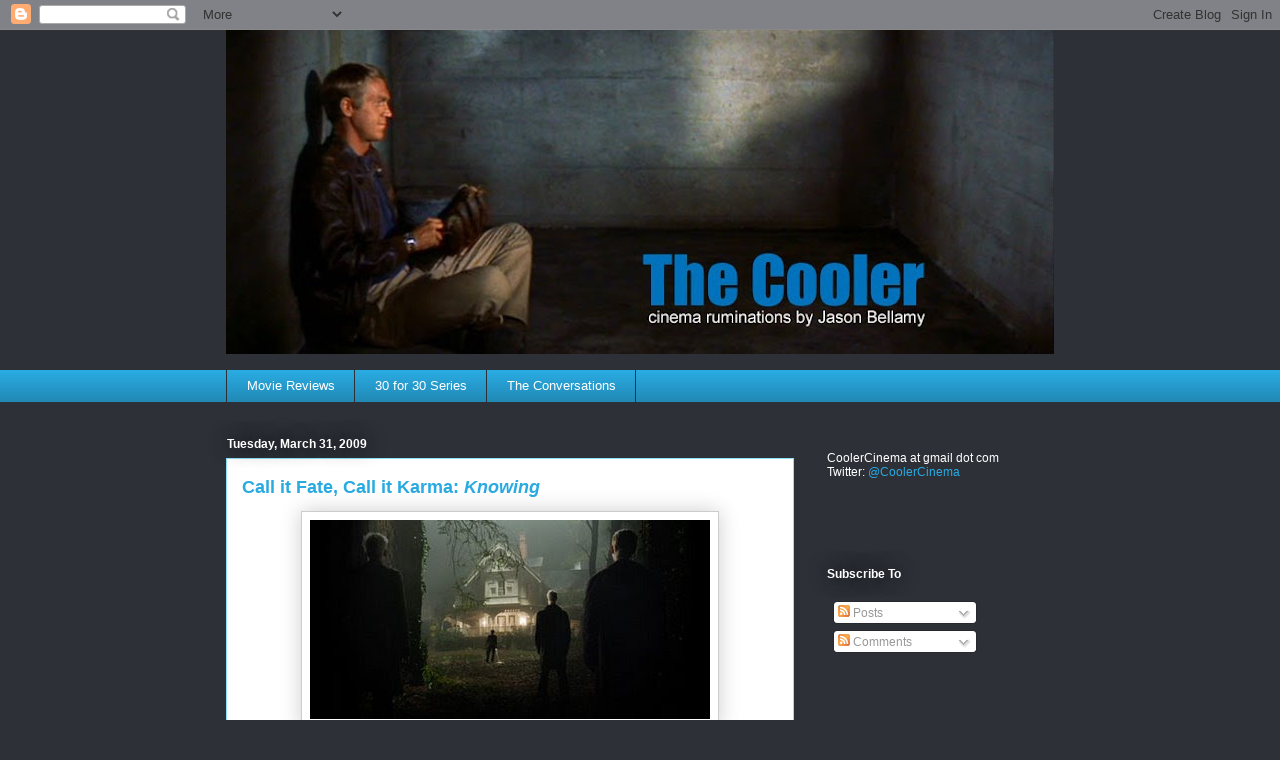

--- FILE ---
content_type: text/html; charset=UTF-8
request_url: https://coolercinema.blogspot.com/2009/03/call-it-fate-call-it-karma-knowing.html
body_size: 18946
content:
<!DOCTYPE html>
<html class='v2' dir='ltr' lang='en-US'>
<head>
<link href='https://www.blogger.com/static/v1/widgets/335934321-css_bundle_v2.css' rel='stylesheet' type='text/css'/>
<meta content='width=1100' name='viewport'/>
<meta content='text/html; charset=UTF-8' http-equiv='Content-Type'/>
<meta content='blogger' name='generator'/>
<link href='https://coolercinema.blogspot.com/favicon.ico' rel='icon' type='image/x-icon'/>
<link href='http://coolercinema.blogspot.com/2009/03/call-it-fate-call-it-karma-knowing.html' rel='canonical'/>
<link rel="alternate" type="application/atom+xml" title="The Cooler - Atom" href="https://coolercinema.blogspot.com/feeds/posts/default" />
<link rel="alternate" type="application/rss+xml" title="The Cooler - RSS" href="https://coolercinema.blogspot.com/feeds/posts/default?alt=rss" />
<link rel="service.post" type="application/atom+xml" title="The Cooler - Atom" href="https://www.blogger.com/feeds/1163321594858726822/posts/default" />

<link rel="alternate" type="application/atom+xml" title="The Cooler - Atom" href="https://coolercinema.blogspot.com/feeds/9090739270837217171/comments/default" />
<!--Can't find substitution for tag [blog.ieCssRetrofitLinks]-->
<link href='https://blogger.googleusercontent.com/img/b/R29vZ2xl/AVvXsEiQDDkU-ESIZ3mtuGVkkyCin3WJAcJtQMcg0wBY4PzJ7Hc-AzwZ_wAkiK_6RJFHgmYC3ZIai5sx8_Ph2VWDN9giUWUZCQdd5_1SvFPi_jaoPnE5wA90Tpua3rgjjfbKY93TVGDRDSzNe_ro/s400/knowing.jpg' rel='image_src'/>
<meta content='http://coolercinema.blogspot.com/2009/03/call-it-fate-call-it-karma-knowing.html' property='og:url'/>
<meta content='Call it Fate, Call it Karma: &lt;i&gt;Knowing&lt;/i&gt;' property='og:title'/>
<meta content='A Nicolas Cage performance is like the sun: you stare directly into it at your own risk. From silly hair to silly accents to plain old silly...' property='og:description'/>
<meta content='https://blogger.googleusercontent.com/img/b/R29vZ2xl/AVvXsEiQDDkU-ESIZ3mtuGVkkyCin3WJAcJtQMcg0wBY4PzJ7Hc-AzwZ_wAkiK_6RJFHgmYC3ZIai5sx8_Ph2VWDN9giUWUZCQdd5_1SvFPi_jaoPnE5wA90Tpua3rgjjfbKY93TVGDRDSzNe_ro/w1200-h630-p-k-no-nu/knowing.jpg' property='og:image'/>
<title>The Cooler: Call it Fate, Call it Karma: Knowing</title>
<style id='page-skin-1' type='text/css'><!--
/*
-----------------------------------------------
Blogger Template Style
Name:     Awesome Inc.
Designer: Tina Chen
URL:      tinachen.org
----------------------------------------------- */
/* Content
----------------------------------------------- */
body {
font: normal normal 13px Arial, Tahoma, Helvetica, FreeSans, sans-serif;
color: #333333;
background: #2d3037 none repeat scroll top left;
}
html body .content-outer {
min-width: 0;
max-width: 100%;
width: 100%;
}
a:link {
text-decoration: none;
color: #29aae1;
}
a:visited {
text-decoration: none;
color: #29aae1;
}
a:hover {
text-decoration: underline;
color: #01689c;
}
.body-fauxcolumn-outer .cap-top {
position: absolute;
z-index: 1;
height: 276px;
width: 100%;
background: transparent none repeat-x scroll top left;
_background-image: none;
}
/* Columns
----------------------------------------------- */
.content-inner {
padding: 0;
}
.header-inner .section {
margin: 0 16px;
}
.tabs-inner .section {
margin: 0 16px;
}
.main-inner {
padding-top: 55px;
}
.main-inner .column-center-inner,
.main-inner .column-left-inner,
.main-inner .column-right-inner {
padding: 0 5px;
}
*+html body .main-inner .column-center-inner {
margin-top: -55px;
}
#layout .main-inner .column-center-inner {
margin-top: 0;
}
/* Header
----------------------------------------------- */
.header-outer {
margin: 0 0 15px 0;
background: transparent none repeat scroll 0 0;
}
.Header h1 {
font: normal normal 40px Arial, Tahoma, Helvetica, FreeSans, sans-serif;
color: #8ce1f5;
text-shadow: 0 0 20px #000000;
}
.Header h1 a {
color: #8ce1f5;
}
.Header .description {
font: normal normal 18px Arial, Tahoma, Helvetica, FreeSans, sans-serif;
color: #ffffff;
}
.header-inner .Header .titlewrapper,
.header-inner .Header .descriptionwrapper {
padding-left: 0;
padding-right: 0;
margin-bottom: 0;
}
.header-inner .Header .titlewrapper {
padding-top: 22px;
}
/* Tabs
----------------------------------------------- */
.tabs-outer {
overflow: hidden;
position: relative;
background: #29aae1 url(//www.blogblog.com/1kt/awesomeinc/tabs_gradient_light.png) repeat scroll 0 0;
}
#layout .tabs-outer {
overflow: visible;
}
.tabs-cap-top, .tabs-cap-bottom {
position: absolute;
width: 100%;
border-top: 1px solid #2d3037;
}
.tabs-cap-bottom {
bottom: 0;
}
.tabs-inner .widget li a {
display: inline-block;
margin: 0;
padding: .6em 1.5em;
font: normal normal 13px Arial, Tahoma, Helvetica, FreeSans, sans-serif;
color: #ffffff;
border-top: 1px solid #2d3037;
border-bottom: 1px solid #2d3037;
border-left: 1px solid #2d3037;
height: 16px;
line-height: 16px;
}
.tabs-inner .widget li:last-child a {
border-right: 1px solid #2d3037;
}
.tabs-inner .widget li.selected a, .tabs-inner .widget li a:hover {
background: #01689c url(//www.blogblog.com/1kt/awesomeinc/tabs_gradient_light.png) repeat-x scroll 0 -100px;
color: #ffffff;
}
/* Headings
----------------------------------------------- */
h2 {
font: normal bold 12px Arial, Tahoma, Helvetica, FreeSans, sans-serif;;
color: #ffffff;
}
/* Widgets
----------------------------------------------- */
.main-inner .section {
margin: 0 27px;
padding: 0;
}
.main-inner .column-left-outer,
.main-inner .column-right-outer {
margin-top: -3.3em;
}
#layout .main-inner .column-left-outer,
#layout .main-inner .column-right-outer {
margin-top: 0;
}
.main-inner .column-left-inner,
.main-inner .column-right-inner {
background: transparent none repeat 0 0;
-moz-box-shadow: 0 0 0 rgba(0, 0, 0, .2);
-webkit-box-shadow: 0 0 0 rgba(0, 0, 0, .2);
-goog-ms-box-shadow: 0 0 0 rgba(0, 0, 0, .2);
box-shadow: 0 0 0 rgba(0, 0, 0, .2);
-moz-border-radius: 0;
-webkit-border-radius: 0;
-goog-ms-border-radius: 0;
border-radius: 0;
}
#layout .main-inner .column-left-inner,
#layout .main-inner .column-right-inner {
margin-top: 0;
}
.sidebar .widget {
font: normal normal 12px Arial, Tahoma, Helvetica, FreeSans, sans-serif;;
color: #ffffff;
}
.sidebar .widget a:link {
color: #29aae1;
}
.sidebar .widget a:visited {
color: #29aae1;
}
.sidebar .widget a:hover {
color: #015782;
}
.sidebar .widget h2 {
text-shadow: 0 0 20px #000000;
}
.main-inner .widget {
background-color: transparent;
border: 1px solid transparent;
padding: 0 0 15px;
margin: 20px -16px;
-moz-box-shadow: 0 0 0 rgba(0, 0, 0, .2);
-webkit-box-shadow: 0 0 0 rgba(0, 0, 0, .2);
-goog-ms-box-shadow: 0 0 0 rgba(0, 0, 0, .2);
box-shadow: 0 0 0 rgba(0, 0, 0, .2);
-moz-border-radius: 0;
-webkit-border-radius: 0;
-goog-ms-border-radius: 0;
border-radius: 0;
}
.main-inner .widget h2 {
margin: 0 -0;
padding: .6em 0 .5em;
border-bottom: 1px solid transparent;
}
.footer-inner .widget h2 {
padding: 0 0 .4em;
border-bottom: 1px solid transparent;
}
.main-inner .widget h2 + div, .footer-inner .widget h2 + div {
border-top: 0 solid transparent;
padding-top: 8px;
}
.main-inner .widget .widget-content {
margin: 0 -0;
padding: 7px 0 0;
}
.main-inner .widget ul, .main-inner .widget #ArchiveList ul.flat {
margin: -8px -15px 0;
padding: 0;
list-style: none;
}
.main-inner .widget #ArchiveList {
margin: -8px 0 0;
}
.main-inner .widget ul li, .main-inner .widget #ArchiveList ul.flat li {
padding: .5em 15px;
text-indent: 0;
color: #ffffff;
border-top: 0 solid transparent;
border-bottom: 1px solid transparent;
}
.main-inner .widget #ArchiveList ul li {
padding-top: .25em;
padding-bottom: .25em;
}
.main-inner .widget ul li:first-child, .main-inner .widget #ArchiveList ul.flat li:first-child {
border-top: none;
}
.main-inner .widget ul li:last-child, .main-inner .widget #ArchiveList ul.flat li:last-child {
border-bottom: none;
}
.post-body {
position: relative;
}
.main-inner .widget .post-body ul {
padding: 0 2.5em;
margin: .5em 0;
list-style: disc;
}
.main-inner .widget .post-body ul li {
padding: 0.25em 0;
margin-bottom: .25em;
color: #333333;
border: none;
}
.footer-inner .widget ul {
padding: 0;
list-style: none;
}
.widget .zippy {
color: #ffffff;
}
/* Posts
----------------------------------------------- */
body .main-inner .Blog {
padding: 0;
margin-bottom: 1em;
background-color: transparent;
border: none;
-moz-box-shadow: 0 0 0 rgba(0, 0, 0, 0);
-webkit-box-shadow: 0 0 0 rgba(0, 0, 0, 0);
-goog-ms-box-shadow: 0 0 0 rgba(0, 0, 0, 0);
box-shadow: 0 0 0 rgba(0, 0, 0, 0);
}
.main-inner .section:last-child .Blog:last-child {
padding: 0;
margin-bottom: 1em;
}
.main-inner .widget h2.date-header {
margin: 0 -15px 1px;
padding: 0 0 0 0;
font: normal bold 12px Arial, Tahoma, Helvetica, FreeSans, sans-serif;;
color: #ffffff;
background: transparent none no-repeat fixed center center;
border-top: 0 solid transparent;
border-bottom: 1px solid transparent;
-moz-border-radius-topleft: 0;
-moz-border-radius-topright: 0;
-webkit-border-top-left-radius: 0;
-webkit-border-top-right-radius: 0;
border-top-left-radius: 0;
border-top-right-radius: 0;
position: absolute;
bottom: 100%;
left: 0;
text-shadow: 0 0 20px #000000;
}
.main-inner .widget h2.date-header span {
font: normal bold 12px Arial, Tahoma, Helvetica, FreeSans, sans-serif;;
display: block;
padding: .5em 15px;
border-left: 0 solid transparent;
border-right: 0 solid transparent;
}
.date-outer {
position: relative;
margin: 55px 0 20px;
padding: 0 15px;
background-color: #ffffff;
border: 1px solid #8ce1f5;
-moz-box-shadow: 0 0 0 rgba(0, 0, 0, .2);
-webkit-box-shadow: 0 0 0 rgba(0, 0, 0, .2);
-goog-ms-box-shadow: 0 0 0 rgba(0, 0, 0, .2);
box-shadow: 0 0 0 rgba(0, 0, 0, .2);
-moz-border-radius: 0;
-webkit-border-radius: 0;
-goog-ms-border-radius: 0;
border-radius: 0;
}
.date-outer:first-child {
margin-top: 0;
}
.date-outer:last-child {
margin-bottom: 0;
-moz-border-radius-bottomleft: 0;
-moz-border-radius-bottomright: 0;
-webkit-border-bottom-left-radius: 0;
-webkit-border-bottom-right-radius: 0;
-goog-ms-border-bottom-left-radius: 0;
-goog-ms-border-bottom-right-radius: 0;
border-bottom-left-radius: 0;
border-bottom-right-radius: 0;
}
.date-posts {
margin: 0 -0;
padding: 0 0;
clear: both;
}
.post-outer, .inline-ad {
border-top: 1px solid #8ce1f5;
margin: 0 -0;
padding: 15px 0;
}
.post-outer {
padding-bottom: 10px;
}
.post-outer:first-child {
padding-top: 10px;
border-top: none;
}
.post-outer:last-child, .inline-ad:last-child {
border-bottom: none;
}
.post-body {
position: relative;
}
.post-body img {
padding: 8px;
background: #ffffff;
border: 1px solid #cccccc;
-moz-box-shadow: 0 0 20px rgba(0, 0, 0, .2);
-webkit-box-shadow: 0 0 20px rgba(0, 0, 0, .2);
box-shadow: 0 0 20px rgba(0, 0, 0, .2);
-moz-border-radius: 0;
-webkit-border-radius: 0;
border-radius: 0;
}
h3.post-title, h4 {
font: normal bold 18px Arial, Tahoma, Helvetica, FreeSans, sans-serif;
color: #29aae1;
}
h3.post-title a {
font: normal bold 18px Arial, Tahoma, Helvetica, FreeSans, sans-serif;
color: #29aae1;
}
h3.post-title a:hover {
color: #01689c;
text-decoration: underline;
}
.post-header {
margin: 0 0 1em;
}
.post-body {
line-height: 1.4;
}
.post-outer h2 {
color: #333333;
}
.post-footer {
margin: 1.5em 0 0;
}
#blog-pager {
padding: 15px;
font-size: 120%;
background-color: transparent;
border: 1px solid transparent;
-moz-box-shadow: 0 0 0 rgba(0, 0, 0, .2);
-webkit-box-shadow: 0 0 0 rgba(0, 0, 0, .2);
-goog-ms-box-shadow: 0 0 0 rgba(0, 0, 0, .2);
box-shadow: 0 0 0 rgba(0, 0, 0, .2);
-moz-border-radius: 0;
-webkit-border-radius: 0;
-goog-ms-border-radius: 0;
border-radius: 0;
-moz-border-radius-topleft: 0;
-moz-border-radius-topright: 0;
-webkit-border-top-left-radius: 0;
-webkit-border-top-right-radius: 0;
-goog-ms-border-top-left-radius: 0;
-goog-ms-border-top-right-radius: 0;
border-top-left-radius: 0;
border-top-right-radius-topright: 0;
margin-top: 0;
}
.blog-feeds, .post-feeds {
margin: 1em 0;
text-align: center;
color: #ffffff;
}
.blog-feeds a, .post-feeds a {
color: #29aae1;
}
.blog-feeds a:visited, .post-feeds a:visited {
color: #29aae1;
}
.blog-feeds a:hover, .post-feeds a:hover {
color: #01689c;
}
.post-outer .comments {
margin-top: 2em;
}
/* Comments
----------------------------------------------- */
.comments .comments-content .icon.blog-author {
background-repeat: no-repeat;
background-image: url([data-uri]);
}
.comments .comments-content .loadmore a {
border-top: 1px solid #2d3037;
border-bottom: 1px solid #2d3037;
}
.comments .continue {
border-top: 2px solid #2d3037;
}
/* Footer
----------------------------------------------- */
.footer-outer {
margin: -0 0 -1px;
padding: 0 0 0;
color: #ffffff;
overflow: hidden;
}
.footer-fauxborder-left {
border-top: 1px solid transparent;
background: transparent none repeat scroll 0 0;
-moz-box-shadow: 0 0 0 rgba(0, 0, 0, .2);
-webkit-box-shadow: 0 0 0 rgba(0, 0, 0, .2);
-goog-ms-box-shadow: 0 0 0 rgba(0, 0, 0, .2);
box-shadow: 0 0 0 rgba(0, 0, 0, .2);
margin: 0 -0;
}
/* Mobile
----------------------------------------------- */
body.mobile {
background-size: auto;
}
.mobile .body-fauxcolumn-outer {
background: transparent none repeat scroll top left;
}
*+html body.mobile .main-inner .column-center-inner {
margin-top: 0;
}
.mobile .main-inner .widget {
padding: 0 0 15px;
}
.mobile .main-inner .widget h2 + div,
.mobile .footer-inner .widget h2 + div {
border-top: none;
padding-top: 0;
}
.mobile .footer-inner .widget h2 {
padding: 0.5em 0;
border-bottom: none;
}
.mobile .main-inner .widget .widget-content {
margin: 0;
padding: 7px 0 0;
}
.mobile .main-inner .widget ul,
.mobile .main-inner .widget #ArchiveList ul.flat {
margin: 0 -15px 0;
}
.mobile .main-inner .widget h2.date-header {
left: 0;
}
.mobile .date-header span {
padding: 0.4em 0;
}
.mobile .date-outer:first-child {
margin-bottom: 0;
border: 1px solid #8ce1f5;
-moz-border-radius-topleft: 0;
-moz-border-radius-topright: 0;
-webkit-border-top-left-radius: 0;
-webkit-border-top-right-radius: 0;
-goog-ms-border-top-left-radius: 0;
-goog-ms-border-top-right-radius: 0;
border-top-left-radius: 0;
border-top-right-radius: 0;
}
.mobile .date-outer {
border-color: #8ce1f5;
border-width: 0 1px 1px;
}
.mobile .date-outer:last-child {
margin-bottom: 0;
}
.mobile .main-inner {
padding: 0;
}
.mobile .header-inner .section {
margin: 0;
}
.mobile .post-outer, .mobile .inline-ad {
padding: 5px 0;
}
.mobile .tabs-inner .section {
margin: 0 10px;
}
.mobile .main-inner .widget h2 {
margin: 0;
padding: 0;
}
.mobile .main-inner .widget h2.date-header span {
padding: 0;
}
.mobile .main-inner .widget .widget-content {
margin: 0;
padding: 7px 0 0;
}
.mobile #blog-pager {
border: 1px solid transparent;
background: transparent none repeat scroll 0 0;
}
.mobile .main-inner .column-left-inner,
.mobile .main-inner .column-right-inner {
background: transparent none repeat 0 0;
-moz-box-shadow: none;
-webkit-box-shadow: none;
-goog-ms-box-shadow: none;
box-shadow: none;
}
.mobile .date-posts {
margin: 0;
padding: 0;
}
.mobile .footer-fauxborder-left {
margin: 0;
border-top: inherit;
}
.mobile .main-inner .section:last-child .Blog:last-child {
margin-bottom: 0;
}
.mobile-index-contents {
color: #333333;
}
.mobile .mobile-link-button {
background: #29aae1 url(//www.blogblog.com/1kt/awesomeinc/tabs_gradient_light.png) repeat scroll 0 0;
}
.mobile-link-button a:link, .mobile-link-button a:visited {
color: #ffffff;
}
.mobile .tabs-inner .PageList .widget-content {
background: transparent;
border-top: 1px solid;
border-color: #2d3037;
color: #ffffff;
}
.mobile .tabs-inner .PageList .widget-content .pagelist-arrow {
border-left: 1px solid #2d3037;
}

--></style>
<style id='template-skin-1' type='text/css'><!--
body {
min-width: 860px;
}
.content-outer, .content-fauxcolumn-outer, .region-inner {
min-width: 860px;
max-width: 860px;
_width: 860px;
}
.main-inner .columns {
padding-left: 0px;
padding-right: 260px;
}
.main-inner .fauxcolumn-center-outer {
left: 0px;
right: 260px;
/* IE6 does not respect left and right together */
_width: expression(this.parentNode.offsetWidth -
parseInt("0px") -
parseInt("260px") + 'px');
}
.main-inner .fauxcolumn-left-outer {
width: 0px;
}
.main-inner .fauxcolumn-right-outer {
width: 260px;
}
.main-inner .column-left-outer {
width: 0px;
right: 100%;
margin-left: -0px;
}
.main-inner .column-right-outer {
width: 260px;
margin-right: -260px;
}
#layout {
min-width: 0;
}
#layout .content-outer {
min-width: 0;
width: 800px;
}
#layout .region-inner {
min-width: 0;
width: auto;
}
body#layout div.add_widget {
padding: 8px;
}
body#layout div.add_widget a {
margin-left: 32px;
}
--></style>
<link href='https://www.blogger.com/dyn-css/authorization.css?targetBlogID=1163321594858726822&amp;zx=3b653276-270c-4546-8ddf-9dcb269bbb1f' media='none' onload='if(media!=&#39;all&#39;)media=&#39;all&#39;' rel='stylesheet'/><noscript><link href='https://www.blogger.com/dyn-css/authorization.css?targetBlogID=1163321594858726822&amp;zx=3b653276-270c-4546-8ddf-9dcb269bbb1f' rel='stylesheet'/></noscript>
<meta name='google-adsense-platform-account' content='ca-host-pub-1556223355139109'/>
<meta name='google-adsense-platform-domain' content='blogspot.com'/>

</head>
<body class='loading variant-icy'>
<div class='navbar section' id='navbar' name='Navbar'><div class='widget Navbar' data-version='1' id='Navbar1'><script type="text/javascript">
    function setAttributeOnload(object, attribute, val) {
      if(window.addEventListener) {
        window.addEventListener('load',
          function(){ object[attribute] = val; }, false);
      } else {
        window.attachEvent('onload', function(){ object[attribute] = val; });
      }
    }
  </script>
<div id="navbar-iframe-container"></div>
<script type="text/javascript" src="https://apis.google.com/js/platform.js"></script>
<script type="text/javascript">
      gapi.load("gapi.iframes:gapi.iframes.style.bubble", function() {
        if (gapi.iframes && gapi.iframes.getContext) {
          gapi.iframes.getContext().openChild({
              url: 'https://www.blogger.com/navbar/1163321594858726822?po\x3d9090739270837217171\x26origin\x3dhttps://coolercinema.blogspot.com',
              where: document.getElementById("navbar-iframe-container"),
              id: "navbar-iframe"
          });
        }
      });
    </script><script type="text/javascript">
(function() {
var script = document.createElement('script');
script.type = 'text/javascript';
script.src = '//pagead2.googlesyndication.com/pagead/js/google_top_exp.js';
var head = document.getElementsByTagName('head')[0];
if (head) {
head.appendChild(script);
}})();
</script>
</div></div>
<div class='body-fauxcolumns'>
<div class='fauxcolumn-outer body-fauxcolumn-outer'>
<div class='cap-top'>
<div class='cap-left'></div>
<div class='cap-right'></div>
</div>
<div class='fauxborder-left'>
<div class='fauxborder-right'></div>
<div class='fauxcolumn-inner'>
</div>
</div>
<div class='cap-bottom'>
<div class='cap-left'></div>
<div class='cap-right'></div>
</div>
</div>
</div>
<div class='content'>
<div class='content-fauxcolumns'>
<div class='fauxcolumn-outer content-fauxcolumn-outer'>
<div class='cap-top'>
<div class='cap-left'></div>
<div class='cap-right'></div>
</div>
<div class='fauxborder-left'>
<div class='fauxborder-right'></div>
<div class='fauxcolumn-inner'>
</div>
</div>
<div class='cap-bottom'>
<div class='cap-left'></div>
<div class='cap-right'></div>
</div>
</div>
</div>
<div class='content-outer'>
<div class='content-cap-top cap-top'>
<div class='cap-left'></div>
<div class='cap-right'></div>
</div>
<div class='fauxborder-left content-fauxborder-left'>
<div class='fauxborder-right content-fauxborder-right'></div>
<div class='content-inner'>
<header>
<div class='header-outer'>
<div class='header-cap-top cap-top'>
<div class='cap-left'></div>
<div class='cap-right'></div>
</div>
<div class='fauxborder-left header-fauxborder-left'>
<div class='fauxborder-right header-fauxborder-right'></div>
<div class='region-inner header-inner'>
<div class='header section' id='header' name='Header'><div class='widget Header' data-version='1' id='Header1'>
<div id='header-inner'>
<a href='https://coolercinema.blogspot.com/' style='display: block'>
<img alt='The Cooler' height='324px; ' id='Header1_headerimg' src='https://blogger.googleusercontent.com/img/b/R29vZ2xl/AVvXsEgo5ztkWXWbHCD0B1n-AEAr_3t9jATF4VtdKIpHIl6BMDsAkpc7gRpAP0-FBMt26W4DLjK8VjgnUNzrI0aNRPnZIT2wb3PVPsPHHxNtfEs37l1Xe0Dm_KPhFIbH1WK-ri-AVlqFzgix7R30/s828-r/cooler_masthead_2010.jpg' style='display: block' width='828px; '/>
</a>
</div>
</div></div>
</div>
</div>
<div class='header-cap-bottom cap-bottom'>
<div class='cap-left'></div>
<div class='cap-right'></div>
</div>
</div>
</header>
<div class='tabs-outer'>
<div class='tabs-cap-top cap-top'>
<div class='cap-left'></div>
<div class='cap-right'></div>
</div>
<div class='fauxborder-left tabs-fauxborder-left'>
<div class='fauxborder-right tabs-fauxborder-right'></div>
<div class='region-inner tabs-inner'>
<div class='tabs section' id='crosscol' name='Cross-Column'><div class='widget PageList' data-version='1' id='PageList1'>
<div class='widget-content'>
<ul>
<li>
<a href='https://coolercinema.blogspot.com/p/movie-reviews.html'>Movie Reviews</a>
</li>
<li>
<a href='https://coolercinema.blogspot.com/p/30-for-30-series.html'>30 for 30 Series</a>
</li>
<li>
<a href='https://coolercinema.blogspot.com/p/conversations.html'>The Conversations</a>
</li>
</ul>
<div class='clear'></div>
</div>
</div></div>
<div class='tabs no-items section' id='crosscol-overflow' name='Cross-Column 2'></div>
</div>
</div>
<div class='tabs-cap-bottom cap-bottom'>
<div class='cap-left'></div>
<div class='cap-right'></div>
</div>
</div>
<div class='main-outer'>
<div class='main-cap-top cap-top'>
<div class='cap-left'></div>
<div class='cap-right'></div>
</div>
<div class='fauxborder-left main-fauxborder-left'>
<div class='fauxborder-right main-fauxborder-right'></div>
<div class='region-inner main-inner'>
<div class='columns fauxcolumns'>
<div class='fauxcolumn-outer fauxcolumn-center-outer'>
<div class='cap-top'>
<div class='cap-left'></div>
<div class='cap-right'></div>
</div>
<div class='fauxborder-left'>
<div class='fauxborder-right'></div>
<div class='fauxcolumn-inner'>
</div>
</div>
<div class='cap-bottom'>
<div class='cap-left'></div>
<div class='cap-right'></div>
</div>
</div>
<div class='fauxcolumn-outer fauxcolumn-left-outer'>
<div class='cap-top'>
<div class='cap-left'></div>
<div class='cap-right'></div>
</div>
<div class='fauxborder-left'>
<div class='fauxborder-right'></div>
<div class='fauxcolumn-inner'>
</div>
</div>
<div class='cap-bottom'>
<div class='cap-left'></div>
<div class='cap-right'></div>
</div>
</div>
<div class='fauxcolumn-outer fauxcolumn-right-outer'>
<div class='cap-top'>
<div class='cap-left'></div>
<div class='cap-right'></div>
</div>
<div class='fauxborder-left'>
<div class='fauxborder-right'></div>
<div class='fauxcolumn-inner'>
</div>
</div>
<div class='cap-bottom'>
<div class='cap-left'></div>
<div class='cap-right'></div>
</div>
</div>
<!-- corrects IE6 width calculation -->
<div class='columns-inner'>
<div class='column-center-outer'>
<div class='column-center-inner'>
<div class='main section' id='main' name='Main'><div class='widget Blog' data-version='1' id='Blog1'>
<div class='blog-posts hfeed'>

          <div class="date-outer">
        
<h2 class='date-header'><span>Tuesday, March 31, 2009</span></h2>

          <div class="date-posts">
        
<div class='post-outer'>
<div class='post hentry uncustomized-post-template' itemprop='blogPost' itemscope='itemscope' itemtype='http://schema.org/BlogPosting'>
<meta content='https://blogger.googleusercontent.com/img/b/R29vZ2xl/AVvXsEiQDDkU-ESIZ3mtuGVkkyCin3WJAcJtQMcg0wBY4PzJ7Hc-AzwZ_wAkiK_6RJFHgmYC3ZIai5sx8_Ph2VWDN9giUWUZCQdd5_1SvFPi_jaoPnE5wA90Tpua3rgjjfbKY93TVGDRDSzNe_ro/s400/knowing.jpg' itemprop='image_url'/>
<meta content='1163321594858726822' itemprop='blogId'/>
<meta content='9090739270837217171' itemprop='postId'/>
<a name='9090739270837217171'></a>
<h3 class='post-title entry-title' itemprop='name'>
Call it Fate, Call it Karma: <i>Knowing</i>
</h3>
<div class='post-header'>
<div class='post-header-line-1'></div>
</div>
<div class='post-body entry-content' id='post-body-9090739270837217171' itemprop='description articleBody'>
<a href="https://blogger.googleusercontent.com/img/b/R29vZ2xl/AVvXsEiQDDkU-ESIZ3mtuGVkkyCin3WJAcJtQMcg0wBY4PzJ7Hc-AzwZ_wAkiK_6RJFHgmYC3ZIai5sx8_Ph2VWDN9giUWUZCQdd5_1SvFPi_jaoPnE5wA90Tpua3rgjjfbKY93TVGDRDSzNe_ro/s1600-h/knowing.jpg"><img alt="" border="0" id="BLOGGER_PHOTO_ID_5319525739762972562" src="https://blogger.googleusercontent.com/img/b/R29vZ2xl/AVvXsEiQDDkU-ESIZ3mtuGVkkyCin3WJAcJtQMcg0wBY4PzJ7Hc-AzwZ_wAkiK_6RJFHgmYC3ZIai5sx8_Ph2VWDN9giUWUZCQdd5_1SvFPi_jaoPnE5wA90Tpua3rgjjfbKY93TVGDRDSzNe_ro/s400/knowing.jpg" style="display:block; margin:0px auto 10px; text-align:center;cursor:pointer; cursor:hand;width: 400px; height: 199px;" /></a><br />A Nicolas Cage performance is like the sun: you stare directly into it at your own risk. From silly hair to silly accents to plain old silly acting, Cage routinely serves as the walking punch-line in scenes that aren&#8217;t meant to be funny. On those terms, it&#8217;s fair to call Cage something of a joke as an actor, but he deserves some respect, too. If nothing else, Cage is a bankable joke, starring in about two movies a year and routinely winning the box office battle (on opening weekend, anyway) in the face of critical scorn. How does he do it? You tell me. Anyone who suffered through <em>Ghost Rider</em> shouldn&#8217;t want to see <em>Next</em>, just like anyone who winced through the trailer for <em>Bangkok Dangerous</em> shouldn&#8217;t want to see <em>Bangkok Dangerous</em> or any Cage movie thereafter. And yet Cage continues to star in films and attract audiences at the same time, almost as if fate were involved. But now I&#8217;m getting ahead of myself.<br /><br />Cage&#8217;s latest film is <em>Knowing</em>, an inane sci-fi yarn about fate, &#8220;randomness&#8221; and disasters in which Cage plays John Koestler, a professor, widower and father who gets thrust into the part of investigator, protector and action hero. It might seem ridiculous on paper, and it is, but at the same time it&#8217;s a good role for Cage. Much like his Benjamin Gates character in the <em>National Treasure</em> films, Cage&#8217;s Koestler is an incidental lead: we don&#8217;t care what he thinks or how he feels, we just want him to move us from one plot point to the next. And move us, he does. True to form, Cage swings from under-animation to over-animation as if clueless about what&#8217;s in between, and it hardly matters. <em>Knowing</em> is so explosively absurd and so absurdly explosive that Cage&#8217;s performance is moot. You&#8217;ll find no bigger Cage loather than me, but I have to admit that I can&#8217;t think of a single actor out there who would have made this a better film.<br /><span class="fullpost"><br />Much to my surprise, it turns out that a bigger cinematic sin than casting Cage is utilizing a screenplay that was written by committee. Ryne Douglass Pearson, Juliet Snowdon and Stiles White are credited for <em>Knowing</em>&#8217;s screenplay, which feels like the cinematic equivalent of a potluck dinner in which no one arrived with the main course. <em>Knowing</em> is a mishmash of reheated leftovers. There isn&#8217;t a single thing about it that feels unique. Not its main character&#8217;s numbers obsession or his ability to see the future (<em>The Number 23</em> meets <em>Next</em>). Not the menacing dudes in black coats (<em>Dark City</em>). Not the climactic visitation (<em>Close Encounters Of The Third Kind</em>). Not the decimation of Manhattan by natural disaster (<em>The Day After Tomorrow</em>, to pick one of way too many). Certainly not the creepy black-haired girl who forecasts doom (<em>The Ring</em>). Heck, not even the goofy sign language ritual between father and son (<em>Sudden Death</em>). Nothing. <em>Knowing</em> is a bucket of table scraps tossed into the empty trough that is March for our desperate consumption.  <br /><br />We should be offended by any film that treats its audience like undiscerning cattle, and yet I&#8217;d be lying if I didn&#8217;t confess that the cud tastes good from time to time. Not that it should come as a surprise. <em>Knowing</em>&#8217;s methods are tried and true, proven to please. Sure it&#8217;s eerie when Koestler must investigate the abandoned house in the middle of nowhere in the dark of night. Sure it&#8217;s exhilarating when a subway car goes screaming down the tracks toward another car that&#8217;s still servicing the platform during rush hour. Sure it&#8217;s compelling to try to figure out who the dudes in black are, and what they want and why they need to drive cars when they can seemingly materialize wherever they want. This kind of stuff &#8211; like serial killers and sex scenes &#8211; provides can&#8217;t-miss stimulation, but only for a short time. In the end, quality matters, and this is where the film fails to satisfy. Watching <em>Knowing</em> is like diving into a large bag of Funyuns; only those with the strongest of stomachs or the blandest of palates will make it all the way through without feeling nauseous.<br /><br />When it comes down to it, the truly revolting thing about <em>Knowing</em> isn&#8217;t Cage&#8217;s acting or the blatancy of its unoriginality, it&#8217;s the sloppiness of its execution. This is a film, directed by Alex Proyas, that takes every shortcut available without shame. Need to make a search for a missing girl scary? Have people search the grounds by flashlight rather than turning on any building lights. Need to add an extra wrinkle to the cryptic sheet of numbers that&#8217;s at the center of the plot? Have the only two letters on the page (capital Es) inexplicably written backward so that they are mistaken for the number 33. Need to convey sorrow or worry or angst? Have the main character chug alcohol instead of, you know, emoting. Need to heighten the intensity? Have a police officer run in fear from a crashing plane that, due to poor staging, he couldn&#8217;t possibly see approaching. Need to heighten the intensity even further? Have the survivors of the plane crash run across the field while on fire. Still not intense enough? Create a subway crash in which the derailed train consumes thin CGI figures like a vacuum cleaner sucking up cartoon clouds of filth in a Hoover commercial. For every problem, <em>Knowing</em> provides a tired solution.<br /><br />All that said, there will be worse films than <em>Knowing</em> this year, I&#8217;m sure of that. Here, when all else fails, at least we&#8217;ve got Rose Byrne, whose ability to take a poorly written character in ridiculous circumstances and make her seem semi-plausible is a considerable achievement. Also noteworthy is the show-stopping CGI spectacle of Manhattan being blown to bits, which is so impressively achieved that I can almost forgive the cliché. Almost. <em>Knowing</em> borrows from so many different films that it never defines itself. It&#8217;s a film with twists and turns and mysteries that becomes less interesting the more one thinks about it. <em>Knowing</em>, simply put, is a disaster long ago forecasted. This is a Nic Cage film, after all. Some things are written.</span>
<div style='clear: both;'></div>
</div>
<div class='post-footer'>
<div class='post-footer-line post-footer-line-1'>
<span class='post-author vcard'>
Posted by
<span class='fn' itemprop='author' itemscope='itemscope' itemtype='http://schema.org/Person'>
<meta content='https://www.blogger.com/profile/18150199580478147196' itemprop='url'/>
<a class='g-profile' href='https://www.blogger.com/profile/18150199580478147196' rel='author' title='author profile'>
<span itemprop='name'>Jason Bellamy</span>
</a>
</span>
</span>
<span class='post-timestamp'>
at
<meta content='http://coolercinema.blogspot.com/2009/03/call-it-fate-call-it-karma-knowing.html' itemprop='url'/>
<a class='timestamp-link' href='https://coolercinema.blogspot.com/2009/03/call-it-fate-call-it-karma-knowing.html' rel='bookmark' title='permanent link'><abbr class='published' itemprop='datePublished' title='2009-03-31T21:16:00-04:00'>9:16&#8239;PM</abbr></a>
</span>
<span class='post-comment-link'>
</span>
<span class='post-icons'>
<span class='item-action'>
<a href='https://www.blogger.com/email-post/1163321594858726822/9090739270837217171' title='Email Post'>
<img alt='' class='icon-action' height='13' src='https://resources.blogblog.com/img/icon18_email.gif' width='18'/>
</a>
</span>
</span>
<div class='post-share-buttons goog-inline-block'>
<a class='goog-inline-block share-button sb-email' href='https://www.blogger.com/share-post.g?blogID=1163321594858726822&postID=9090739270837217171&target=email' target='_blank' title='Email This'><span class='share-button-link-text'>Email This</span></a><a class='goog-inline-block share-button sb-blog' href='https://www.blogger.com/share-post.g?blogID=1163321594858726822&postID=9090739270837217171&target=blog' onclick='window.open(this.href, "_blank", "height=270,width=475"); return false;' target='_blank' title='BlogThis!'><span class='share-button-link-text'>BlogThis!</span></a><a class='goog-inline-block share-button sb-twitter' href='https://www.blogger.com/share-post.g?blogID=1163321594858726822&postID=9090739270837217171&target=twitter' target='_blank' title='Share to X'><span class='share-button-link-text'>Share to X</span></a><a class='goog-inline-block share-button sb-facebook' href='https://www.blogger.com/share-post.g?blogID=1163321594858726822&postID=9090739270837217171&target=facebook' onclick='window.open(this.href, "_blank", "height=430,width=640"); return false;' target='_blank' title='Share to Facebook'><span class='share-button-link-text'>Share to Facebook</span></a><a class='goog-inline-block share-button sb-pinterest' href='https://www.blogger.com/share-post.g?blogID=1163321594858726822&postID=9090739270837217171&target=pinterest' target='_blank' title='Share to Pinterest'><span class='share-button-link-text'>Share to Pinterest</span></a>
</div>
</div>
<div class='post-footer-line post-footer-line-2'>
<span class='post-labels'>
</span>
</div>
<div class='post-footer-line post-footer-line-3'>
<span class='post-location'>
</span>
</div>
</div>
</div>
<div class='comments' id='comments'>
<a name='comments'></a>
<h4>13 comments:</h4>
<div id='Blog1_comments-block-wrapper'>
<dl class='' id='comments-block'>
<dt class='comment-author blogger-comment-icon' id='c477939943896048862'>
<a name='c477939943896048862'></a>
<a href='https://www.blogger.com/profile/08067136509248849744' rel='nofollow'>Fox</a>
said...
</dt>
<dd class='comment-body' id='Blog1_cmt-477939943896048862'>
<p>
Nice job on working in a <I>Time Cop</I> reference into your review Jason! (I've never seen it, but still...)<BR/><BR/>I agree with you about <I>Knowing</I>, thought I don't  hate it as much as you do.  As you said, there will be much worse to come out this year (I think there already has been).  At least it kept me entertained for a bit.  <BR/><BR/>You've already noted many inexplicapble things about this movie, but another one is... <B>[SPOILERS]</B> ... why do the aliens even care to save the humans in the first place??<BR/><BR/>I gotta defend Cage a bit though.  You're right about his shortcomings, but I think he works in movies like <I>Ghost Rider</I> and <I>Gone in 60 Seconds</I>.  It's the muscular goofball in him that fits into those movies that don't really take themselves that serious to begin with.  And I actually enjoy <I>Ghost Rider</I>.  I think it looks really good.
</p>
</dd>
<dd class='comment-footer'>
<span class='comment-timestamp'>
<a href='https://coolercinema.blogspot.com/2009/03/call-it-fate-call-it-karma-knowing.html?showComment=1238561160000#c477939943896048862' title='comment permalink'>
April 1, 2009 at 12:46&#8239;AM
</a>
<span class='item-control blog-admin pid-1726919829'>
<a class='comment-delete' href='https://www.blogger.com/comment/delete/1163321594858726822/477939943896048862' title='Delete Comment'>
<img src='https://resources.blogblog.com/img/icon_delete13.gif'/>
</a>
</span>
</span>
</dd>
<dt class='comment-author blog-author blogger-comment-icon' id='c4918981263779501517'>
<a name='c4918981263779501517'></a>
<a href='https://www.blogger.com/profile/18150199580478147196' rel='nofollow'>Jason Bellamy</a>
said...
</dt>
<dd class='comment-body' id='Blog1_cmt-4918981263779501517'>
<p>
Fox: In answer to your [SPOILERS] question: I dunno. I also don't know why we should worry much about a plane crash or car crash if "everyone else" is about to get wiped out. But this is the logic of <I>Knowing</I>.<BR/><BR/>As for Cage ...<BR/><BR/>I agree with you that he "works" in <I>Ghost Rider</I> in that he (a) picks up a pay check and (b) looks totally absurd in a totally absurd movie. Not to mention that Wes Bentley kindly provides an even more cringe-worthy performance. Hmm. Maybe I should dust off my original <I>Ghost Rider</I> review and post it.
</p>
</dd>
<dd class='comment-footer'>
<span class='comment-timestamp'>
<a href='https://coolercinema.blogspot.com/2009/03/call-it-fate-call-it-karma-knowing.html?showComment=1238585940000#c4918981263779501517' title='comment permalink'>
April 1, 2009 at 7:39&#8239;AM
</a>
<span class='item-control blog-admin pid-1437434772'>
<a class='comment-delete' href='https://www.blogger.com/comment/delete/1163321594858726822/4918981263779501517' title='Delete Comment'>
<img src='https://resources.blogblog.com/img/icon_delete13.gif'/>
</a>
</span>
</span>
</dd>
<dt class='comment-author blog-author blogger-comment-icon' id='c6429460993198885841'>
<a name='c6429460993198885841'></a>
<a href='https://www.blogger.com/profile/18150199580478147196' rel='nofollow'>Jason Bellamy</a>
said...
</dt>
<dd class='comment-body' id='Blog1_cmt-6429460993198885841'>
<p>
Oh, and another thing: I had two people in mind when I made that <I>Time Cop</I> reference. You were one of them. Glad you enjoyed.
</p>
</dd>
<dd class='comment-footer'>
<span class='comment-timestamp'>
<a href='https://coolercinema.blogspot.com/2009/03/call-it-fate-call-it-karma-knowing.html?showComment=1238585940001#c6429460993198885841' title='comment permalink'>
April 1, 2009 at 7:39&#8239;AM
</a>
<span class='item-control blog-admin pid-1437434772'>
<a class='comment-delete' href='https://www.blogger.com/comment/delete/1163321594858726822/6429460993198885841' title='Delete Comment'>
<img src='https://resources.blogblog.com/img/icon_delete13.gif'/>
</a>
</span>
</span>
</dd>
<dt class='comment-author blogger-comment-icon' id='c8720974336960910688'>
<a name='c8720974336960910688'></a>
<a href='https://www.blogger.com/profile/18014222247676090467' rel='nofollow'>Ed Howard</a>
said...
</dt>
<dd class='comment-body' id='Blog1_cmt-8720974336960910688'>
<p>
Leaving aside some of his actual "good" performances (like <I>Wild At Heart</I>, say), Cage has two great bad performances as far as I'm concerned: 1) his cameo role as Fu Manchu in one of the fake <I>Grindhouse</I> trailers; and 2) his "aahhh! not the bees! aaahhh my eyes" bear-suit woman-punching role in the (unintentionally?) hilarious <I>Wicker Man</I> remake. What these roles have in common is really embracing the badness of his acting, not to mention the complete and inevitable ridiculousness of virtually any movie that requires him to emote. <BR/><BR/>I haven't seen (and won't see) either <I>Ghost Rider</I> or <I>Knowing</I>, but I certainly do love a good Cage trainwreck every so often.
</p>
</dd>
<dd class='comment-footer'>
<span class='comment-timestamp'>
<a href='https://coolercinema.blogspot.com/2009/03/call-it-fate-call-it-karma-knowing.html?showComment=1238594220000#c8720974336960910688' title='comment permalink'>
April 1, 2009 at 9:57&#8239;AM
</a>
<span class='item-control blog-admin pid-162385638'>
<a class='comment-delete' href='https://www.blogger.com/comment/delete/1163321594858726822/8720974336960910688' title='Delete Comment'>
<img src='https://resources.blogblog.com/img/icon_delete13.gif'/>
</a>
</span>
</span>
</dd>
<dt class='comment-author blog-author blogger-comment-icon' id='c8285144954318428743'>
<a name='c8285144954318428743'></a>
<a href='https://www.blogger.com/profile/18150199580478147196' rel='nofollow'>Jason Bellamy</a>
said...
</dt>
<dd class='comment-body' id='Blog1_cmt-8285144954318428743'>
<p>
Ed: Agreed on Fu Manchu. And, amazingly, I think Cage is terrific (in the proper way) in <I>Adaptation</I>, which seems impossible since there's two of him.<BR/><BR/>I knew what I was getting into with <I>Knowing</I>. And I certainly wasn't the only one who was laughing at the unintentional comedy. Cage has a gift for it.
</p>
</dd>
<dd class='comment-footer'>
<span class='comment-timestamp'>
<a href='https://coolercinema.blogspot.com/2009/03/call-it-fate-call-it-karma-knowing.html?showComment=1238595300000#c8285144954318428743' title='comment permalink'>
April 1, 2009 at 10:15&#8239;AM
</a>
<span class='item-control blog-admin pid-1437434772'>
<a class='comment-delete' href='https://www.blogger.com/comment/delete/1163321594858726822/8285144954318428743' title='Delete Comment'>
<img src='https://resources.blogblog.com/img/icon_delete13.gif'/>
</a>
</span>
</span>
</dd>
<dt class='comment-author blogger-comment-icon' id='c3366273627709992687'>
<a name='c3366273627709992687'></a>
<a href='https://www.blogger.com/profile/07844417292883006266' rel='nofollow'>Brew</a>
said...
</dt>
<dd class='comment-body' id='Blog1_cmt-3366273627709992687'>
<p>
JB:<BR/><BR/>Time Cop! Wow!! I might have to revisit that soon. I must say that I don&#8217;t recall the sign language gag between father and son, but when Ron Silver recently passed away, the first thing I thought of was that speech he gave about occupying the same space at the same time or however it went.  And then the classic JCVD reply &#8220;don&#8217;t argue amongst yourselves&#8221;!! <BR/>     <BR/>I&#8217;m not a big fan of Nic Cage and I won&#8217;t be seeing this movie anytime soon, but I must say that I found him strangely enjoyable in The Weather Man. He&#8217;s good for a decent performance every so often.
</p>
</dd>
<dd class='comment-footer'>
<span class='comment-timestamp'>
<a href='https://coolercinema.blogspot.com/2009/03/call-it-fate-call-it-karma-knowing.html?showComment=1238609760000#c3366273627709992687' title='comment permalink'>
April 1, 2009 at 2:16&#8239;PM
</a>
<span class='item-control blog-admin pid-2022495370'>
<a class='comment-delete' href='https://www.blogger.com/comment/delete/1163321594858726822/3366273627709992687' title='Delete Comment'>
<img src='https://resources.blogblog.com/img/icon_delete13.gif'/>
</a>
</span>
</span>
</dd>
<dt class='comment-author blog-author blogger-comment-icon' id='c3376564797334793700'>
<a name='c3376564797334793700'></a>
<a href='https://www.blogger.com/profile/18150199580478147196' rel='nofollow'>Jason Bellamy</a>
said...
</dt>
<dd class='comment-body' id='Blog1_cmt-3376564797334793700'>
<p>
Ah, Brew! You would be the other person I was thinking of when I made the <I>Time Cop</I> reference.<BR/><BR/>So, wait, you remember Ron Silver's speech in <I>Time Cop</I> but nothing else? Now that is odd.<BR/><BR/>I haven't seen <I>Time Cop</I> since it came out (we saw it together, right?). My memory is that JCVD and his son have some sort of established hand gesture and so (spoiler warning) when JCVD goes under disguise as a hockey goalie he uses the hand gesture to signal to his son that it's him under the mask. (Hope I have that right.)<BR/><BR/>As for Cage, you've now found the perfect epitaph for his headstone: "He&#8217;s good for a decent performance every so often."
</p>
</dd>
<dd class='comment-footer'>
<span class='comment-timestamp'>
<a href='https://coolercinema.blogspot.com/2009/03/call-it-fate-call-it-karma-knowing.html?showComment=1238610840000#c3376564797334793700' title='comment permalink'>
April 1, 2009 at 2:34&#8239;PM
</a>
<span class='item-control blog-admin pid-1437434772'>
<a class='comment-delete' href='https://www.blogger.com/comment/delete/1163321594858726822/3376564797334793700' title='Delete Comment'>
<img src='https://resources.blogblog.com/img/icon_delete13.gif'/>
</a>
</span>
</span>
</dd>
<dt class='comment-author blogger-comment-icon' id='c2478342023245843344'>
<a name='c2478342023245843344'></a>
<a href='https://www.blogger.com/profile/07844417292883006266' rel='nofollow'>Brew</a>
said...
</dt>
<dd class='comment-body' id='Blog1_cmt-2478342023245843344'>
<p>
I know it's hard to keep your Van Damme straight since he's such a multi-dimensional actor, but I believe you might be thinking of Sudden Impact? <BR/><BR/>To further comment on Cage, it's interesting to see the path that his career has taken. He went from Best Actor to buffoon with that horrid performance in Con Air. I'm left to wonder if Leaving Las Vegas was a once-in-a-lifetime role for him, or if it's the material he now chooses? A similar example would be Cuba Gooding although Cage still gets big-time roles. I can understand someone like Mickey Rourke getting involed with drugs and boxing and retreating from acting and his once promising career going down with him, but these guys still work regularily and they just suck!
</p>
</dd>
<dd class='comment-footer'>
<span class='comment-timestamp'>
<a href='https://coolercinema.blogspot.com/2009/03/call-it-fate-call-it-karma-knowing.html?showComment=1238617440000#c2478342023245843344' title='comment permalink'>
April 1, 2009 at 4:24&#8239;PM
</a>
<span class='item-control blog-admin pid-2022495370'>
<a class='comment-delete' href='https://www.blogger.com/comment/delete/1163321594858726822/2478342023245843344' title='Delete Comment'>
<img src='https://resources.blogblog.com/img/icon_delete13.gif'/>
</a>
</span>
</span>
</dd>
<dt class='comment-author blogger-comment-icon' id='c101216805699068354'>
<a name='c101216805699068354'></a>
<a href='https://www.blogger.com/profile/12397053921647421425' rel='nofollow'>Richard Bellamy</a>
said...
</dt>
<dd class='comment-body' id='Blog1_cmt-101216805699068354'>
<p>
I'm a fan of <I>Timecop</I> as well.<BR/><BR/>As for Cage, I'm not a fan of his - though he fit quite well in <I>The Weather Man</I> and I really thought he was quite good in <I>Lord of War</I>. As far as acting goes, he does a much better job in those two films than in <I>Knowing</I>, but, as Jason says, he moves us from "one plot point to the next."<BR/><BR/>As for the film - acknowledging its errors in logic and its rehashing of old elements - I loved it as an entertainment. I felt suspense - as I suspended my disbelief from a high hook; I felt chills; I felt gripped by the disasters, and the rehashed elements are elements I enjoy: a creepy girl scrawling numbers; disasters; aliens; synchronicity.
</p>
</dd>
<dd class='comment-footer'>
<span class='comment-timestamp'>
<a href='https://coolercinema.blogspot.com/2009/03/call-it-fate-call-it-karma-knowing.html?showComment=1238628600000#c101216805699068354' title='comment permalink'>
April 1, 2009 at 7:30&#8239;PM
</a>
<span class='item-control blog-admin pid-140265'>
<a class='comment-delete' href='https://www.blogger.com/comment/delete/1163321594858726822/101216805699068354' title='Delete Comment'>
<img src='https://resources.blogblog.com/img/icon_delete13.gif'/>
</a>
</span>
</span>
</dd>
<dt class='comment-author blog-author blogger-comment-icon' id='c8931847882444381949'>
<a name='c8931847882444381949'></a>
<a href='https://www.blogger.com/profile/18150199580478147196' rel='nofollow'>Jason Bellamy</a>
said...
</dt>
<dd class='comment-body' id='Blog1_cmt-8931847882444381949'>
<p>
Crap. It wasn't <I>Time Cop</I>, it was <I>Sudden Death</I>. (Actually, it wasn't <I>Time Cop</I> either, it was <I>Timecop</I>.) Sorry for the errors. I blame my intern.<BR/><BR/>Oh, wait, I don't have an intern. That would explain it.<BR/><BR/>I'm about to fix the story. Meanwhile, enjoy <a href="//www.youtube.com/watch?v=eftKwZzT15U" rel="nofollow">this scene</A> from <I>Sudden Death</I>, perfect for April Fool's Day.
</p>
</dd>
<dd class='comment-footer'>
<span class='comment-timestamp'>
<a href='https://coolercinema.blogspot.com/2009/03/call-it-fate-call-it-karma-knowing.html?showComment=1238636640000#c8931847882444381949' title='comment permalink'>
April 1, 2009 at 9:44&#8239;PM
</a>
<span class='item-control blog-admin pid-1437434772'>
<a class='comment-delete' href='https://www.blogger.com/comment/delete/1163321594858726822/8931847882444381949' title='Delete Comment'>
<img src='https://resources.blogblog.com/img/icon_delete13.gif'/>
</a>
</span>
</span>
</dd>
<dt class='comment-author blogger-comment-icon' id='c146559331064754479'>
<a name='c146559331064754479'></a>
<a href='https://www.blogger.com/profile/02455492676909216509' rel='nofollow'>Joshua</a>
said...
</dt>
<dd class='comment-body' id='Blog1_cmt-146559331064754479'>
<p>
I appreciate the Ghostbusters reference in the title.
</p>
</dd>
<dd class='comment-footer'>
<span class='comment-timestamp'>
<a href='https://coolercinema.blogspot.com/2009/03/call-it-fate-call-it-karma-knowing.html?showComment=1238898000000#c146559331064754479' title='comment permalink'>
April 4, 2009 at 10:20&#8239;PM
</a>
<span class='item-control blog-admin pid-345614334'>
<a class='comment-delete' href='https://www.blogger.com/comment/delete/1163321594858726822/146559331064754479' title='Delete Comment'>
<img src='https://resources.blogblog.com/img/icon_delete13.gif'/>
</a>
</span>
</span>
</dd>
<dt class='comment-author blogger-comment-icon' id='c1133276976525103924'>
<a name='c1133276976525103924'></a>
<a href='https://www.blogger.com/profile/05222052132452709301' rel='nofollow'>Daniel</a>
said...
</dt>
<dd class='comment-body' id='Blog1_cmt-1133276976525103924'>
<p>
I think we've been over the gaps in logic at hokahey's place, but I just want to mention that I'm amused that we both took time to write so much about this movie, even if we hated it so. Sometimes I think bashing Cage offers some kind of fun, cathartic relief, especially knowing that he won't be harmed by it.
</p>
</dd>
<dd class='comment-footer'>
<span class='comment-timestamp'>
<a href='https://coolercinema.blogspot.com/2009/03/call-it-fate-call-it-karma-knowing.html?showComment=1239036960000#c1133276976525103924' title='comment permalink'>
April 6, 2009 at 12:56&#8239;PM
</a>
<span class='item-control blog-admin pid-718844766'>
<a class='comment-delete' href='https://www.blogger.com/comment/delete/1163321594858726822/1133276976525103924' title='Delete Comment'>
<img src='https://resources.blogblog.com/img/icon_delete13.gif'/>
</a>
</span>
</span>
</dd>
<dt class='comment-author blogger-comment-icon' id='c6687665067971999271'>
<a name='c6687665067971999271'></a>
<a href='https://www.blogger.com/profile/07149694334059892269' rel='nofollow'>Cathy</a>
said...
</dt>
<dd class='comment-body' id='Blog1_cmt-6687665067971999271'>
<p>
Two thumbs up!I will definitely buy the <a href="http://www.tvaddicts.tv/" rel="nofollow">Complete dvd collection </a> TV series for my dad&#39;s birthday.
</p>
</dd>
<dd class='comment-footer'>
<span class='comment-timestamp'>
<a href='https://coolercinema.blogspot.com/2009/03/call-it-fate-call-it-karma-knowing.html?showComment=1250572641410#c6687665067971999271' title='comment permalink'>
August 18, 2009 at 1:17&#8239;AM
</a>
<span class='item-control blog-admin pid-219349417'>
<a class='comment-delete' href='https://www.blogger.com/comment/delete/1163321594858726822/6687665067971999271' title='Delete Comment'>
<img src='https://resources.blogblog.com/img/icon_delete13.gif'/>
</a>
</span>
</span>
</dd>
</dl>
</div>
<p class='comment-footer'>
<a href='https://www.blogger.com/comment/fullpage/post/1163321594858726822/9090739270837217171' onclick=''>Post a Comment</a>
</p>
</div>
</div>

        </div></div>
      
</div>
<div class='blog-pager' id='blog-pager'>
<span id='blog-pager-newer-link'>
<a class='blog-pager-newer-link' href='https://coolercinema.blogspot.com/2009/04/top-10-favorite-characters.html' id='Blog1_blog-pager-newer-link' title='Newer Post'>Newer Post</a>
</span>
<span id='blog-pager-older-link'>
<a class='blog-pager-older-link' href='https://coolercinema.blogspot.com/2009/03/conversations-overlooked-part-ii.html' id='Blog1_blog-pager-older-link' title='Older Post'>Older Post</a>
</span>
<a class='home-link' href='https://coolercinema.blogspot.com/'>Home</a>
</div>
<div class='clear'></div>
<div class='post-feeds'>
<div class='feed-links'>
Subscribe to:
<a class='feed-link' href='https://coolercinema.blogspot.com/feeds/9090739270837217171/comments/default' target='_blank' type='application/atom+xml'>Post Comments (Atom)</a>
</div>
</div>
</div></div>
</div>
</div>
<div class='column-left-outer'>
<div class='column-left-inner'>
<aside>
</aside>
</div>
</div>
<div class='column-right-outer'>
<div class='column-right-inner'>
<aside>
<div class='sidebar section' id='sidebar-right-1'><div class='widget Text' data-version='1' id='Text1'>
<div class='widget-content'>
<div><br /></div><br />CoolerCinema at gmail dot com<br />Twitter: <a href="http://twitter.com/coolercinema" target="_blank">@CoolerCinema</a>
</div>
<div class='clear'></div>
</div><div class='widget HTML' data-version='1' id='HTML3'>
<div class='widget-content'>
<script src="//widgets.twimg.com/j/2/widget.js"></script>
<script>
new TWTR.Widget({
  version: 2,
  type: 'profile',
  rpp: 4,
  interval: 30000,
  width: 240,
  height: 300,
  theme: {
    shell: {
      background: '#29aae1',
      color: '#ffffff'
    },
    tweets: {
      background: '#fcfcfc',
      color: '#030303',
      links: '#29aae1'
    }
  },
  features: {
    scrollbar: false,
    loop: false,
    live: false,
    behavior: 'all'
  }
}).render().setUser('coolercinema').start();
</script>
</div>
<div class='clear'></div>
</div><div class='widget Subscribe' data-version='1' id='Subscribe1'>
<div style='white-space:nowrap'>
<h2 class='title'>Subscribe To</h2>
<div class='widget-content'>
<div class='subscribe-wrapper subscribe-type-POST'>
<div class='subscribe expanded subscribe-type-POST' id='SW_READER_LIST_Subscribe1POST' style='display:none;'>
<div class='top'>
<span class='inner' onclick='return(_SW_toggleReaderList(event, "Subscribe1POST"));'>
<img class='subscribe-dropdown-arrow' src='https://resources.blogblog.com/img/widgets/arrow_dropdown.gif'/>
<img align='absmiddle' alt='' border='0' class='feed-icon' src='https://resources.blogblog.com/img/icon_feed12.png'/>
Posts
</span>
<div class='feed-reader-links'>
<a class='feed-reader-link' href='https://www.netvibes.com/subscribe.php?url=https%3A%2F%2Fcoolercinema.blogspot.com%2Ffeeds%2Fposts%2Fdefault' target='_blank'>
<img src='https://resources.blogblog.com/img/widgets/subscribe-netvibes.png'/>
</a>
<a class='feed-reader-link' href='https://add.my.yahoo.com/content?url=https%3A%2F%2Fcoolercinema.blogspot.com%2Ffeeds%2Fposts%2Fdefault' target='_blank'>
<img src='https://resources.blogblog.com/img/widgets/subscribe-yahoo.png'/>
</a>
<a class='feed-reader-link' href='https://coolercinema.blogspot.com/feeds/posts/default' target='_blank'>
<img align='absmiddle' class='feed-icon' src='https://resources.blogblog.com/img/icon_feed12.png'/>
                  Atom
                </a>
</div>
</div>
<div class='bottom'></div>
</div>
<div class='subscribe' id='SW_READER_LIST_CLOSED_Subscribe1POST' onclick='return(_SW_toggleReaderList(event, "Subscribe1POST"));'>
<div class='top'>
<span class='inner'>
<img class='subscribe-dropdown-arrow' src='https://resources.blogblog.com/img/widgets/arrow_dropdown.gif'/>
<span onclick='return(_SW_toggleReaderList(event, "Subscribe1POST"));'>
<img align='absmiddle' alt='' border='0' class='feed-icon' src='https://resources.blogblog.com/img/icon_feed12.png'/>
Posts
</span>
</span>
</div>
<div class='bottom'></div>
</div>
</div>
<div class='subscribe-wrapper subscribe-type-PER_POST'>
<div class='subscribe expanded subscribe-type-PER_POST' id='SW_READER_LIST_Subscribe1PER_POST' style='display:none;'>
<div class='top'>
<span class='inner' onclick='return(_SW_toggleReaderList(event, "Subscribe1PER_POST"));'>
<img class='subscribe-dropdown-arrow' src='https://resources.blogblog.com/img/widgets/arrow_dropdown.gif'/>
<img align='absmiddle' alt='' border='0' class='feed-icon' src='https://resources.blogblog.com/img/icon_feed12.png'/>
Comments
</span>
<div class='feed-reader-links'>
<a class='feed-reader-link' href='https://www.netvibes.com/subscribe.php?url=https%3A%2F%2Fcoolercinema.blogspot.com%2Ffeeds%2F9090739270837217171%2Fcomments%2Fdefault' target='_blank'>
<img src='https://resources.blogblog.com/img/widgets/subscribe-netvibes.png'/>
</a>
<a class='feed-reader-link' href='https://add.my.yahoo.com/content?url=https%3A%2F%2Fcoolercinema.blogspot.com%2Ffeeds%2F9090739270837217171%2Fcomments%2Fdefault' target='_blank'>
<img src='https://resources.blogblog.com/img/widgets/subscribe-yahoo.png'/>
</a>
<a class='feed-reader-link' href='https://coolercinema.blogspot.com/feeds/9090739270837217171/comments/default' target='_blank'>
<img align='absmiddle' class='feed-icon' src='https://resources.blogblog.com/img/icon_feed12.png'/>
                  Atom
                </a>
</div>
</div>
<div class='bottom'></div>
</div>
<div class='subscribe' id='SW_READER_LIST_CLOSED_Subscribe1PER_POST' onclick='return(_SW_toggleReaderList(event, "Subscribe1PER_POST"));'>
<div class='top'>
<span class='inner'>
<img class='subscribe-dropdown-arrow' src='https://resources.blogblog.com/img/widgets/arrow_dropdown.gif'/>
<span onclick='return(_SW_toggleReaderList(event, "Subscribe1PER_POST"));'>
<img align='absmiddle' alt='' border='0' class='feed-icon' src='https://resources.blogblog.com/img/icon_feed12.png'/>
Comments
</span>
</span>
</div>
<div class='bottom'></div>
</div>
</div>
<div style='clear:both'></div>
</div>
</div>
<div class='clear'></div>
</div><div class='widget Followers' data-version='1' id='Followers1'>
<div class='widget-content'>
<div id='Followers1-wrapper'>
<div style='margin-right:2px;'>
<div><script type="text/javascript" src="https://apis.google.com/js/platform.js"></script>
<div id="followers-iframe-container"></div>
<script type="text/javascript">
    window.followersIframe = null;
    function followersIframeOpen(url) {
      gapi.load("gapi.iframes", function() {
        if (gapi.iframes && gapi.iframes.getContext) {
          window.followersIframe = gapi.iframes.getContext().openChild({
            url: url,
            where: document.getElementById("followers-iframe-container"),
            messageHandlersFilter: gapi.iframes.CROSS_ORIGIN_IFRAMES_FILTER,
            messageHandlers: {
              '_ready': function(obj) {
                window.followersIframe.getIframeEl().height = obj.height;
              },
              'reset': function() {
                window.followersIframe.close();
                followersIframeOpen("https://www.blogger.com/followers/frame/1163321594858726822?colors\x3dCgt0cmFuc3BhcmVudBILdHJhbnNwYXJlbnQaByMzMzMzMzMiByMyOWFhZTEqByMyZDMwMzcyByNmZmZmZmY6ByMzMzMzMzNCByMyOWFhZTFKByNmZmZmZmZSByMyOWFhZTFaC3RyYW5zcGFyZW50\x26pageSize\x3d21\x26hl\x3den-US\x26origin\x3dhttps://coolercinema.blogspot.com");
              },
              'open': function(url) {
                window.followersIframe.close();
                followersIframeOpen(url);
              }
            }
          });
        }
      });
    }
    followersIframeOpen("https://www.blogger.com/followers/frame/1163321594858726822?colors\x3dCgt0cmFuc3BhcmVudBILdHJhbnNwYXJlbnQaByMzMzMzMzMiByMyOWFhZTEqByMyZDMwMzcyByNmZmZmZmY6ByMzMzMzMzNCByMyOWFhZTFKByNmZmZmZmZSByMyOWFhZTFaC3RyYW5zcGFyZW50\x26pageSize\x3d21\x26hl\x3den-US\x26origin\x3dhttps://coolercinema.blogspot.com");
  </script></div>
</div>
</div>
<div class='clear'></div>
</div>
</div><div class='widget BlogArchive' data-version='1' id='BlogArchive1'>
<h2>Blog Archive</h2>
<div class='widget-content'>
<div id='ArchiveList'>
<div id='BlogArchive1_ArchiveList'>
<select id='BlogArchive1_ArchiveMenu'>
<option value=''>Blog Archive</option>
<option value='https://coolercinema.blogspot.com/2014/03/'>March (1)</option>
<option value='https://coolercinema.blogspot.com/2014/02/'>February (1)</option>
<option value='https://coolercinema.blogspot.com/2014/01/'>January (4)</option>
<option value='https://coolercinema.blogspot.com/2013/12/'>December (1)</option>
<option value='https://coolercinema.blogspot.com/2013/04/'>April (3)</option>
<option value='https://coolercinema.blogspot.com/2013/03/'>March (2)</option>
<option value='https://coolercinema.blogspot.com/2013/01/'>January (3)</option>
<option value='https://coolercinema.blogspot.com/2012/12/'>December (5)</option>
<option value='https://coolercinema.blogspot.com/2012/11/'>November (6)</option>
<option value='https://coolercinema.blogspot.com/2012/10/'>October (7)</option>
<option value='https://coolercinema.blogspot.com/2012/09/'>September (5)</option>
<option value='https://coolercinema.blogspot.com/2012/08/'>August (3)</option>
<option value='https://coolercinema.blogspot.com/2012/07/'>July (6)</option>
<option value='https://coolercinema.blogspot.com/2012/05/'>May (2)</option>
<option value='https://coolercinema.blogspot.com/2012/04/'>April (5)</option>
<option value='https://coolercinema.blogspot.com/2012/03/'>March (4)</option>
<option value='https://coolercinema.blogspot.com/2012/02/'>February (3)</option>
<option value='https://coolercinema.blogspot.com/2012/01/'>January (4)</option>
<option value='https://coolercinema.blogspot.com/2011/12/'>December (4)</option>
<option value='https://coolercinema.blogspot.com/2011/11/'>November (8)</option>
<option value='https://coolercinema.blogspot.com/2011/10/'>October (3)</option>
<option value='https://coolercinema.blogspot.com/2011/09/'>September (6)</option>
<option value='https://coolercinema.blogspot.com/2011/08/'>August (3)</option>
<option value='https://coolercinema.blogspot.com/2011/07/'>July (2)</option>
<option value='https://coolercinema.blogspot.com/2011/06/'>June (3)</option>
<option value='https://coolercinema.blogspot.com/2011/05/'>May (4)</option>
<option value='https://coolercinema.blogspot.com/2011/04/'>April (6)</option>
<option value='https://coolercinema.blogspot.com/2011/03/'>March (3)</option>
<option value='https://coolercinema.blogspot.com/2011/02/'>February (8)</option>
<option value='https://coolercinema.blogspot.com/2011/01/'>January (4)</option>
<option value='https://coolercinema.blogspot.com/2010/12/'>December (6)</option>
<option value='https://coolercinema.blogspot.com/2010/11/'>November (8)</option>
<option value='https://coolercinema.blogspot.com/2010/10/'>October (7)</option>
<option value='https://coolercinema.blogspot.com/2010/09/'>September (8)</option>
<option value='https://coolercinema.blogspot.com/2010/08/'>August (4)</option>
<option value='https://coolercinema.blogspot.com/2010/07/'>July (9)</option>
<option value='https://coolercinema.blogspot.com/2010/06/'>June (5)</option>
<option value='https://coolercinema.blogspot.com/2010/05/'>May (5)</option>
<option value='https://coolercinema.blogspot.com/2010/04/'>April (5)</option>
<option value='https://coolercinema.blogspot.com/2010/03/'>March (9)</option>
<option value='https://coolercinema.blogspot.com/2010/02/'>February (8)</option>
<option value='https://coolercinema.blogspot.com/2010/01/'>January (7)</option>
<option value='https://coolercinema.blogspot.com/2009/12/'>December (5)</option>
<option value='https://coolercinema.blogspot.com/2009/11/'>November (10)</option>
<option value='https://coolercinema.blogspot.com/2009/10/'>October (13)</option>
<option value='https://coolercinema.blogspot.com/2009/09/'>September (6)</option>
<option value='https://coolercinema.blogspot.com/2009/08/'>August (7)</option>
<option value='https://coolercinema.blogspot.com/2009/07/'>July (9)</option>
<option value='https://coolercinema.blogspot.com/2009/06/'>June (17)</option>
<option value='https://coolercinema.blogspot.com/2009/05/'>May (10)</option>
<option value='https://coolercinema.blogspot.com/2009/04/'>April (7)</option>
<option value='https://coolercinema.blogspot.com/2009/03/'>March (10)</option>
<option value='https://coolercinema.blogspot.com/2009/02/'>February (13)</option>
<option value='https://coolercinema.blogspot.com/2009/01/'>January (13)</option>
<option value='https://coolercinema.blogspot.com/2008/12/'>December (9)</option>
<option value='https://coolercinema.blogspot.com/2008/11/'>November (14)</option>
<option value='https://coolercinema.blogspot.com/2008/10/'>October (10)</option>
<option value='https://coolercinema.blogspot.com/2008/09/'>September (11)</option>
<option value='https://coolercinema.blogspot.com/2008/08/'>August (9)</option>
<option value='https://coolercinema.blogspot.com/2008/07/'>July (8)</option>
<option value='https://coolercinema.blogspot.com/2008/06/'>June (10)</option>
<option value='https://coolercinema.blogspot.com/2008/05/'>May (10)</option>
<option value='https://coolercinema.blogspot.com/2008/04/'>April (11)</option>
<option value='https://coolercinema.blogspot.com/2008/03/'>March (11)</option>
<option value='https://coolercinema.blogspot.com/2008/02/'>February (14)</option>
</select>
</div>
</div>
<div class='clear'></div>
</div>
</div><div class='widget LinkList' data-version='1' id='LinkList1'>
<h2>Blogs on (Mostly) Movies</h2>
<div class='widget-content'>
<ul>
<li><a href='http://www.cinemaviewfinder.com/'>Cinema Viewfinder</a></li>
<li><a href='http://eddieonfilm.blogspot.com/'>Edward Copeland on Film</a></li>
<li><a href='http://filmdr.blogspot.com/'>Film Doctor, The</a></li>
<li><a href='http://thefinecut.blogspot.com/'>Fine Cut, The</a></li>
<li><a href='http://www.slantmagazine.com/house'>House Next Door, The</a></li>
<li><a href='http://kolson-kevinsblog.blogspot.com/'>Hugo Stiglitz Makes Movies</a></li>
<li><a href='http://iceboxmovies.blogspot.com/'>Icebox Movies</a></li>
<li><a href='http://hokahey-littleworlds.blogspot.com/'>Little Worlds</a></li>
<li><a href='http://themanfromporlock.blogspot.com/'>Man From Porlock, The</a></li>
<li><a href='http://armchairc.blogspot.com/'>Not Just Movies</a></li>
<li><a href='http://www.davidbordwell.net/blog/'>Observations on Film Art</a></li>
<li><a href='http://seul-le-cinema.blogspot.com/'>Only The Cinema</a></li>
<li><a href='http://railoftomorrow.blogspot.com/'>Rail of Tomorrow, The</a></li>
<li><a href='http://sergioleoneifr.blogspot.com/'>Sergio Leone and the Infield Fly Rule</a></li>
<li><a href='http://www.sheilaomalley.com/'>Sheila Variations, The</a></li>
</ul>
<div class='clear'></div>
</div>
</div></div>
</aside>
</div>
</div>
</div>
<div style='clear: both'></div>
<!-- columns -->
</div>
<!-- main -->
</div>
</div>
<div class='main-cap-bottom cap-bottom'>
<div class='cap-left'></div>
<div class='cap-right'></div>
</div>
</div>
<footer>
<div class='footer-outer'>
<div class='footer-cap-top cap-top'>
<div class='cap-left'></div>
<div class='cap-right'></div>
</div>
<div class='fauxborder-left footer-fauxborder-left'>
<div class='fauxborder-right footer-fauxborder-right'></div>
<div class='region-inner footer-inner'>
<div class='foot no-items section' id='footer-1'></div>
<table border='0' cellpadding='0' cellspacing='0' class='section-columns columns-2'>
<tbody>
<tr>
<td class='first columns-cell'>
<div class='foot section' id='footer-2-1'><div class='widget HTML' data-version='1' id='HTML4'>
<div class='widget-content'>
<div><a onmouseover="return addthis_open(this, '', '[URL]', '[TITLE]')" onmouseout="addthis_close()" href="http://www.addthis.com/bookmark.php?v=250&amp;pub=coolercinema" onclick="return addthis_sendto()"><img width="125" alt="Bookmark and Share" style="border:0" src="https://lh3.googleusercontent.com/blogger_img_proxy/AEn0k_vmncs9Ya305kgef4awqib5I0hui5ZvuZ_-PozG6mdiyhL9b5Wv2U3E2l3zf4s4JKE7uncRSj1cCl9EDaV8MShIVRmKmnzU7TptZeuGRcilFNvspg=s0-d" height="16"></a><script src="//s7.addthis.com/js/250/addthis_widget.js?pub=coolercinema" type="text/javascript"></script></div>
</div>
<div class='clear'></div>
</div></div>
</td>
<td class='columns-cell'>
<div class='foot section' id='footer-2-2'><div class='widget HTML' data-version='1' id='HTML1'>
<div class='widget-content'>
<!-- Site Meter XHTML Strict 1.0 -->
<script src="//s47.sitemeter.com/js/counter.js?site=s47cooler" type="text/javascript">
</script>
<!-- Copyright (c)2006 Site Meter -->
</div>
<div class='clear'></div>
</div></div>
</td>
</tr>
</tbody>
</table>
<!-- outside of the include in order to lock Attribution widget -->
<div class='foot section' id='footer-3' name='Footer'><div class='widget Attribution' data-version='1' id='Attribution1'>
<div class='widget-content' style='text-align: center;'>
Awesome Inc. theme. Powered by <a href='https://www.blogger.com' target='_blank'>Blogger</a>.
</div>
<div class='clear'></div>
</div></div>
</div>
</div>
<div class='footer-cap-bottom cap-bottom'>
<div class='cap-left'></div>
<div class='cap-right'></div>
</div>
</div>
</footer>
<!-- content -->
</div>
</div>
<div class='content-cap-bottom cap-bottom'>
<div class='cap-left'></div>
<div class='cap-right'></div>
</div>
</div>
</div>
<script type='text/javascript'>
    window.setTimeout(function() {
        document.body.className = document.body.className.replace('loading', '');
      }, 10);
  </script>

<script type="text/javascript" src="https://www.blogger.com/static/v1/widgets/2028843038-widgets.js"></script>
<script type='text/javascript'>
window['__wavt'] = 'AOuZoY75aYtbChy0SBK1JX1nnKN4v_X6OA:1768962027758';_WidgetManager._Init('//www.blogger.com/rearrange?blogID\x3d1163321594858726822','//coolercinema.blogspot.com/2009/03/call-it-fate-call-it-karma-knowing.html','1163321594858726822');
_WidgetManager._SetDataContext([{'name': 'blog', 'data': {'blogId': '1163321594858726822', 'title': 'The Cooler', 'url': 'https://coolercinema.blogspot.com/2009/03/call-it-fate-call-it-karma-knowing.html', 'canonicalUrl': 'http://coolercinema.blogspot.com/2009/03/call-it-fate-call-it-karma-knowing.html', 'homepageUrl': 'https://coolercinema.blogspot.com/', 'searchUrl': 'https://coolercinema.blogspot.com/search', 'canonicalHomepageUrl': 'http://coolercinema.blogspot.com/', 'blogspotFaviconUrl': 'https://coolercinema.blogspot.com/favicon.ico', 'bloggerUrl': 'https://www.blogger.com', 'hasCustomDomain': false, 'httpsEnabled': true, 'enabledCommentProfileImages': false, 'gPlusViewType': 'FILTERED_POSTMOD', 'adultContent': false, 'analyticsAccountNumber': '', 'encoding': 'UTF-8', 'locale': 'en-US', 'localeUnderscoreDelimited': 'en', 'languageDirection': 'ltr', 'isPrivate': false, 'isMobile': false, 'isMobileRequest': false, 'mobileClass': '', 'isPrivateBlog': false, 'isDynamicViewsAvailable': true, 'feedLinks': '\x3clink rel\x3d\x22alternate\x22 type\x3d\x22application/atom+xml\x22 title\x3d\x22The Cooler - Atom\x22 href\x3d\x22https://coolercinema.blogspot.com/feeds/posts/default\x22 /\x3e\n\x3clink rel\x3d\x22alternate\x22 type\x3d\x22application/rss+xml\x22 title\x3d\x22The Cooler - RSS\x22 href\x3d\x22https://coolercinema.blogspot.com/feeds/posts/default?alt\x3drss\x22 /\x3e\n\x3clink rel\x3d\x22service.post\x22 type\x3d\x22application/atom+xml\x22 title\x3d\x22The Cooler - Atom\x22 href\x3d\x22https://www.blogger.com/feeds/1163321594858726822/posts/default\x22 /\x3e\n\n\x3clink rel\x3d\x22alternate\x22 type\x3d\x22application/atom+xml\x22 title\x3d\x22The Cooler - Atom\x22 href\x3d\x22https://coolercinema.blogspot.com/feeds/9090739270837217171/comments/default\x22 /\x3e\n', 'meTag': '', 'adsenseHostId': 'ca-host-pub-1556223355139109', 'adsenseHasAds': false, 'adsenseAutoAds': false, 'boqCommentIframeForm': true, 'loginRedirectParam': '', 'isGoogleEverywhereLinkTooltipEnabled': true, 'view': '', 'dynamicViewsCommentsSrc': '//www.blogblog.com/dynamicviews/4224c15c4e7c9321/js/comments.js', 'dynamicViewsScriptSrc': '//www.blogblog.com/dynamicviews/00d9e3c56f0dbcee', 'plusOneApiSrc': 'https://apis.google.com/js/platform.js', 'disableGComments': true, 'interstitialAccepted': false, 'sharing': {'platforms': [{'name': 'Get link', 'key': 'link', 'shareMessage': 'Get link', 'target': ''}, {'name': 'Facebook', 'key': 'facebook', 'shareMessage': 'Share to Facebook', 'target': 'facebook'}, {'name': 'BlogThis!', 'key': 'blogThis', 'shareMessage': 'BlogThis!', 'target': 'blog'}, {'name': 'X', 'key': 'twitter', 'shareMessage': 'Share to X', 'target': 'twitter'}, {'name': 'Pinterest', 'key': 'pinterest', 'shareMessage': 'Share to Pinterest', 'target': 'pinterest'}, {'name': 'Email', 'key': 'email', 'shareMessage': 'Email', 'target': 'email'}], 'disableGooglePlus': true, 'googlePlusShareButtonWidth': 0, 'googlePlusBootstrap': '\x3cscript type\x3d\x22text/javascript\x22\x3ewindow.___gcfg \x3d {\x27lang\x27: \x27en\x27};\x3c/script\x3e'}, 'hasCustomJumpLinkMessage': false, 'jumpLinkMessage': 'Read more', 'pageType': 'item', 'postId': '9090739270837217171', 'postImageThumbnailUrl': 'https://blogger.googleusercontent.com/img/b/R29vZ2xl/AVvXsEiQDDkU-ESIZ3mtuGVkkyCin3WJAcJtQMcg0wBY4PzJ7Hc-AzwZ_wAkiK_6RJFHgmYC3ZIai5sx8_Ph2VWDN9giUWUZCQdd5_1SvFPi_jaoPnE5wA90Tpua3rgjjfbKY93TVGDRDSzNe_ro/s72-c/knowing.jpg', 'postImageUrl': 'https://blogger.googleusercontent.com/img/b/R29vZ2xl/AVvXsEiQDDkU-ESIZ3mtuGVkkyCin3WJAcJtQMcg0wBY4PzJ7Hc-AzwZ_wAkiK_6RJFHgmYC3ZIai5sx8_Ph2VWDN9giUWUZCQdd5_1SvFPi_jaoPnE5wA90Tpua3rgjjfbKY93TVGDRDSzNe_ro/s400/knowing.jpg', 'pageName': 'Call it Fate, Call it Karma: \x3ci\x3eKnowing\x3c/i\x3e', 'pageTitle': 'The Cooler: Call it Fate, Call it Karma: Knowing'}}, {'name': 'features', 'data': {}}, {'name': 'messages', 'data': {'edit': 'Edit', 'linkCopiedToClipboard': 'Link copied to clipboard!', 'ok': 'Ok', 'postLink': 'Post Link'}}, {'name': 'template', 'data': {'name': 'Awesome Inc.', 'localizedName': 'Awesome Inc.', 'isResponsive': false, 'isAlternateRendering': false, 'isCustom': false, 'variant': 'icy', 'variantId': 'icy'}}, {'name': 'view', 'data': {'classic': {'name': 'classic', 'url': '?view\x3dclassic'}, 'flipcard': {'name': 'flipcard', 'url': '?view\x3dflipcard'}, 'magazine': {'name': 'magazine', 'url': '?view\x3dmagazine'}, 'mosaic': {'name': 'mosaic', 'url': '?view\x3dmosaic'}, 'sidebar': {'name': 'sidebar', 'url': '?view\x3dsidebar'}, 'snapshot': {'name': 'snapshot', 'url': '?view\x3dsnapshot'}, 'timeslide': {'name': 'timeslide', 'url': '?view\x3dtimeslide'}, 'isMobile': false, 'title': 'Call it Fate, Call it Karma: \x3ci\x3eKnowing\x3c/i\x3e', 'description': 'A Nicolas Cage performance is like the sun: you stare directly into it at your own risk. From silly hair to silly accents to plain old silly...', 'featuredImage': 'https://blogger.googleusercontent.com/img/b/R29vZ2xl/AVvXsEiQDDkU-ESIZ3mtuGVkkyCin3WJAcJtQMcg0wBY4PzJ7Hc-AzwZ_wAkiK_6RJFHgmYC3ZIai5sx8_Ph2VWDN9giUWUZCQdd5_1SvFPi_jaoPnE5wA90Tpua3rgjjfbKY93TVGDRDSzNe_ro/s400/knowing.jpg', 'url': 'https://coolercinema.blogspot.com/2009/03/call-it-fate-call-it-karma-knowing.html', 'type': 'item', 'isSingleItem': true, 'isMultipleItems': false, 'isError': false, 'isPage': false, 'isPost': true, 'isHomepage': false, 'isArchive': false, 'isLabelSearch': false, 'postId': 9090739270837217171}}]);
_WidgetManager._RegisterWidget('_NavbarView', new _WidgetInfo('Navbar1', 'navbar', document.getElementById('Navbar1'), {}, 'displayModeFull'));
_WidgetManager._RegisterWidget('_HeaderView', new _WidgetInfo('Header1', 'header', document.getElementById('Header1'), {}, 'displayModeFull'));
_WidgetManager._RegisterWidget('_PageListView', new _WidgetInfo('PageList1', 'crosscol', document.getElementById('PageList1'), {'title': '', 'links': [{'isCurrentPage': false, 'href': 'https://coolercinema.blogspot.com/p/movie-reviews.html', 'id': '2251394910012193523', 'title': 'Movie Reviews'}, {'isCurrentPage': false, 'href': 'https://coolercinema.blogspot.com/p/30-for-30-series.html', 'id': '7131252099743009795', 'title': '30 for 30 Series'}, {'isCurrentPage': false, 'href': 'https://coolercinema.blogspot.com/p/conversations.html', 'id': '1330325590593887868', 'title': 'The Conversations'}], 'mobile': false, 'showPlaceholder': true, 'hasCurrentPage': false}, 'displayModeFull'));
_WidgetManager._RegisterWidget('_BlogView', new _WidgetInfo('Blog1', 'main', document.getElementById('Blog1'), {'cmtInteractionsEnabled': false, 'lightboxEnabled': true, 'lightboxModuleUrl': 'https://www.blogger.com/static/v1/jsbin/4049919853-lbx.js', 'lightboxCssUrl': 'https://www.blogger.com/static/v1/v-css/828616780-lightbox_bundle.css'}, 'displayModeFull'));
_WidgetManager._RegisterWidget('_TextView', new _WidgetInfo('Text1', 'sidebar-right-1', document.getElementById('Text1'), {}, 'displayModeFull'));
_WidgetManager._RegisterWidget('_HTMLView', new _WidgetInfo('HTML3', 'sidebar-right-1', document.getElementById('HTML3'), {}, 'displayModeFull'));
_WidgetManager._RegisterWidget('_SubscribeView', new _WidgetInfo('Subscribe1', 'sidebar-right-1', document.getElementById('Subscribe1'), {}, 'displayModeFull'));
_WidgetManager._RegisterWidget('_FollowersView', new _WidgetInfo('Followers1', 'sidebar-right-1', document.getElementById('Followers1'), {}, 'displayModeFull'));
_WidgetManager._RegisterWidget('_BlogArchiveView', new _WidgetInfo('BlogArchive1', 'sidebar-right-1', document.getElementById('BlogArchive1'), {'languageDirection': 'ltr', 'loadingMessage': 'Loading\x26hellip;'}, 'displayModeFull'));
_WidgetManager._RegisterWidget('_LinkListView', new _WidgetInfo('LinkList1', 'sidebar-right-1', document.getElementById('LinkList1'), {}, 'displayModeFull'));
_WidgetManager._RegisterWidget('_HTMLView', new _WidgetInfo('HTML4', 'footer-2-1', document.getElementById('HTML4'), {}, 'displayModeFull'));
_WidgetManager._RegisterWidget('_HTMLView', new _WidgetInfo('HTML1', 'footer-2-2', document.getElementById('HTML1'), {}, 'displayModeFull'));
_WidgetManager._RegisterWidget('_AttributionView', new _WidgetInfo('Attribution1', 'footer-3', document.getElementById('Attribution1'), {}, 'displayModeFull'));
</script>
</body>
</html>